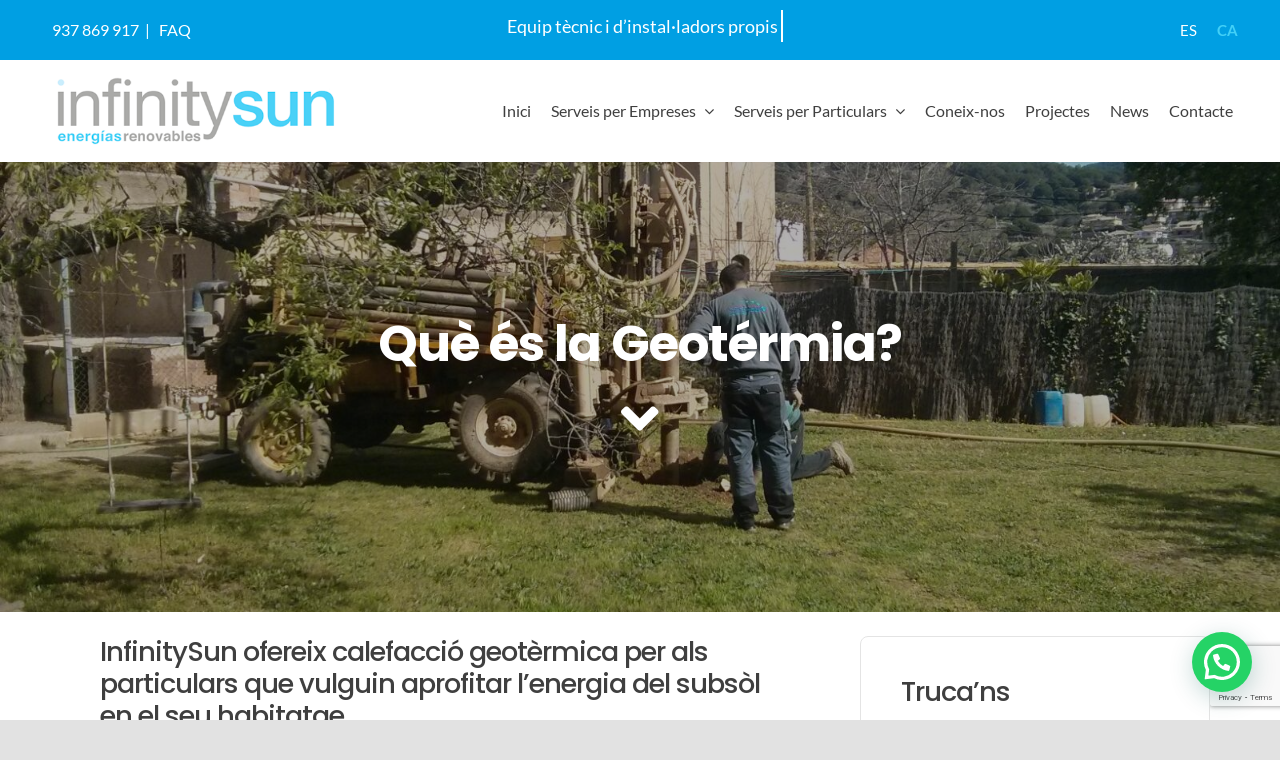

--- FILE ---
content_type: text/html; charset=utf-8
request_url: https://www.google.com/recaptcha/api2/anchor?ar=1&k=6LdYZuQZAAAAAL8CQdbPLEna1yToYfgoK766FMFe&co=aHR0cHM6Ly9pbmZpbml0eXN1bi5lczo0NDM.&hl=en&v=PoyoqOPhxBO7pBk68S4YbpHZ&size=invisible&anchor-ms=20000&execute-ms=30000&cb=6msbk39mbetj
body_size: 48650
content:
<!DOCTYPE HTML><html dir="ltr" lang="en"><head><meta http-equiv="Content-Type" content="text/html; charset=UTF-8">
<meta http-equiv="X-UA-Compatible" content="IE=edge">
<title>reCAPTCHA</title>
<style type="text/css">
/* cyrillic-ext */
@font-face {
  font-family: 'Roboto';
  font-style: normal;
  font-weight: 400;
  font-stretch: 100%;
  src: url(//fonts.gstatic.com/s/roboto/v48/KFO7CnqEu92Fr1ME7kSn66aGLdTylUAMa3GUBHMdazTgWw.woff2) format('woff2');
  unicode-range: U+0460-052F, U+1C80-1C8A, U+20B4, U+2DE0-2DFF, U+A640-A69F, U+FE2E-FE2F;
}
/* cyrillic */
@font-face {
  font-family: 'Roboto';
  font-style: normal;
  font-weight: 400;
  font-stretch: 100%;
  src: url(//fonts.gstatic.com/s/roboto/v48/KFO7CnqEu92Fr1ME7kSn66aGLdTylUAMa3iUBHMdazTgWw.woff2) format('woff2');
  unicode-range: U+0301, U+0400-045F, U+0490-0491, U+04B0-04B1, U+2116;
}
/* greek-ext */
@font-face {
  font-family: 'Roboto';
  font-style: normal;
  font-weight: 400;
  font-stretch: 100%;
  src: url(//fonts.gstatic.com/s/roboto/v48/KFO7CnqEu92Fr1ME7kSn66aGLdTylUAMa3CUBHMdazTgWw.woff2) format('woff2');
  unicode-range: U+1F00-1FFF;
}
/* greek */
@font-face {
  font-family: 'Roboto';
  font-style: normal;
  font-weight: 400;
  font-stretch: 100%;
  src: url(//fonts.gstatic.com/s/roboto/v48/KFO7CnqEu92Fr1ME7kSn66aGLdTylUAMa3-UBHMdazTgWw.woff2) format('woff2');
  unicode-range: U+0370-0377, U+037A-037F, U+0384-038A, U+038C, U+038E-03A1, U+03A3-03FF;
}
/* math */
@font-face {
  font-family: 'Roboto';
  font-style: normal;
  font-weight: 400;
  font-stretch: 100%;
  src: url(//fonts.gstatic.com/s/roboto/v48/KFO7CnqEu92Fr1ME7kSn66aGLdTylUAMawCUBHMdazTgWw.woff2) format('woff2');
  unicode-range: U+0302-0303, U+0305, U+0307-0308, U+0310, U+0312, U+0315, U+031A, U+0326-0327, U+032C, U+032F-0330, U+0332-0333, U+0338, U+033A, U+0346, U+034D, U+0391-03A1, U+03A3-03A9, U+03B1-03C9, U+03D1, U+03D5-03D6, U+03F0-03F1, U+03F4-03F5, U+2016-2017, U+2034-2038, U+203C, U+2040, U+2043, U+2047, U+2050, U+2057, U+205F, U+2070-2071, U+2074-208E, U+2090-209C, U+20D0-20DC, U+20E1, U+20E5-20EF, U+2100-2112, U+2114-2115, U+2117-2121, U+2123-214F, U+2190, U+2192, U+2194-21AE, U+21B0-21E5, U+21F1-21F2, U+21F4-2211, U+2213-2214, U+2216-22FF, U+2308-230B, U+2310, U+2319, U+231C-2321, U+2336-237A, U+237C, U+2395, U+239B-23B7, U+23D0, U+23DC-23E1, U+2474-2475, U+25AF, U+25B3, U+25B7, U+25BD, U+25C1, U+25CA, U+25CC, U+25FB, U+266D-266F, U+27C0-27FF, U+2900-2AFF, U+2B0E-2B11, U+2B30-2B4C, U+2BFE, U+3030, U+FF5B, U+FF5D, U+1D400-1D7FF, U+1EE00-1EEFF;
}
/* symbols */
@font-face {
  font-family: 'Roboto';
  font-style: normal;
  font-weight: 400;
  font-stretch: 100%;
  src: url(//fonts.gstatic.com/s/roboto/v48/KFO7CnqEu92Fr1ME7kSn66aGLdTylUAMaxKUBHMdazTgWw.woff2) format('woff2');
  unicode-range: U+0001-000C, U+000E-001F, U+007F-009F, U+20DD-20E0, U+20E2-20E4, U+2150-218F, U+2190, U+2192, U+2194-2199, U+21AF, U+21E6-21F0, U+21F3, U+2218-2219, U+2299, U+22C4-22C6, U+2300-243F, U+2440-244A, U+2460-24FF, U+25A0-27BF, U+2800-28FF, U+2921-2922, U+2981, U+29BF, U+29EB, U+2B00-2BFF, U+4DC0-4DFF, U+FFF9-FFFB, U+10140-1018E, U+10190-1019C, U+101A0, U+101D0-101FD, U+102E0-102FB, U+10E60-10E7E, U+1D2C0-1D2D3, U+1D2E0-1D37F, U+1F000-1F0FF, U+1F100-1F1AD, U+1F1E6-1F1FF, U+1F30D-1F30F, U+1F315, U+1F31C, U+1F31E, U+1F320-1F32C, U+1F336, U+1F378, U+1F37D, U+1F382, U+1F393-1F39F, U+1F3A7-1F3A8, U+1F3AC-1F3AF, U+1F3C2, U+1F3C4-1F3C6, U+1F3CA-1F3CE, U+1F3D4-1F3E0, U+1F3ED, U+1F3F1-1F3F3, U+1F3F5-1F3F7, U+1F408, U+1F415, U+1F41F, U+1F426, U+1F43F, U+1F441-1F442, U+1F444, U+1F446-1F449, U+1F44C-1F44E, U+1F453, U+1F46A, U+1F47D, U+1F4A3, U+1F4B0, U+1F4B3, U+1F4B9, U+1F4BB, U+1F4BF, U+1F4C8-1F4CB, U+1F4D6, U+1F4DA, U+1F4DF, U+1F4E3-1F4E6, U+1F4EA-1F4ED, U+1F4F7, U+1F4F9-1F4FB, U+1F4FD-1F4FE, U+1F503, U+1F507-1F50B, U+1F50D, U+1F512-1F513, U+1F53E-1F54A, U+1F54F-1F5FA, U+1F610, U+1F650-1F67F, U+1F687, U+1F68D, U+1F691, U+1F694, U+1F698, U+1F6AD, U+1F6B2, U+1F6B9-1F6BA, U+1F6BC, U+1F6C6-1F6CF, U+1F6D3-1F6D7, U+1F6E0-1F6EA, U+1F6F0-1F6F3, U+1F6F7-1F6FC, U+1F700-1F7FF, U+1F800-1F80B, U+1F810-1F847, U+1F850-1F859, U+1F860-1F887, U+1F890-1F8AD, U+1F8B0-1F8BB, U+1F8C0-1F8C1, U+1F900-1F90B, U+1F93B, U+1F946, U+1F984, U+1F996, U+1F9E9, U+1FA00-1FA6F, U+1FA70-1FA7C, U+1FA80-1FA89, U+1FA8F-1FAC6, U+1FACE-1FADC, U+1FADF-1FAE9, U+1FAF0-1FAF8, U+1FB00-1FBFF;
}
/* vietnamese */
@font-face {
  font-family: 'Roboto';
  font-style: normal;
  font-weight: 400;
  font-stretch: 100%;
  src: url(//fonts.gstatic.com/s/roboto/v48/KFO7CnqEu92Fr1ME7kSn66aGLdTylUAMa3OUBHMdazTgWw.woff2) format('woff2');
  unicode-range: U+0102-0103, U+0110-0111, U+0128-0129, U+0168-0169, U+01A0-01A1, U+01AF-01B0, U+0300-0301, U+0303-0304, U+0308-0309, U+0323, U+0329, U+1EA0-1EF9, U+20AB;
}
/* latin-ext */
@font-face {
  font-family: 'Roboto';
  font-style: normal;
  font-weight: 400;
  font-stretch: 100%;
  src: url(//fonts.gstatic.com/s/roboto/v48/KFO7CnqEu92Fr1ME7kSn66aGLdTylUAMa3KUBHMdazTgWw.woff2) format('woff2');
  unicode-range: U+0100-02BA, U+02BD-02C5, U+02C7-02CC, U+02CE-02D7, U+02DD-02FF, U+0304, U+0308, U+0329, U+1D00-1DBF, U+1E00-1E9F, U+1EF2-1EFF, U+2020, U+20A0-20AB, U+20AD-20C0, U+2113, U+2C60-2C7F, U+A720-A7FF;
}
/* latin */
@font-face {
  font-family: 'Roboto';
  font-style: normal;
  font-weight: 400;
  font-stretch: 100%;
  src: url(//fonts.gstatic.com/s/roboto/v48/KFO7CnqEu92Fr1ME7kSn66aGLdTylUAMa3yUBHMdazQ.woff2) format('woff2');
  unicode-range: U+0000-00FF, U+0131, U+0152-0153, U+02BB-02BC, U+02C6, U+02DA, U+02DC, U+0304, U+0308, U+0329, U+2000-206F, U+20AC, U+2122, U+2191, U+2193, U+2212, U+2215, U+FEFF, U+FFFD;
}
/* cyrillic-ext */
@font-face {
  font-family: 'Roboto';
  font-style: normal;
  font-weight: 500;
  font-stretch: 100%;
  src: url(//fonts.gstatic.com/s/roboto/v48/KFO7CnqEu92Fr1ME7kSn66aGLdTylUAMa3GUBHMdazTgWw.woff2) format('woff2');
  unicode-range: U+0460-052F, U+1C80-1C8A, U+20B4, U+2DE0-2DFF, U+A640-A69F, U+FE2E-FE2F;
}
/* cyrillic */
@font-face {
  font-family: 'Roboto';
  font-style: normal;
  font-weight: 500;
  font-stretch: 100%;
  src: url(//fonts.gstatic.com/s/roboto/v48/KFO7CnqEu92Fr1ME7kSn66aGLdTylUAMa3iUBHMdazTgWw.woff2) format('woff2');
  unicode-range: U+0301, U+0400-045F, U+0490-0491, U+04B0-04B1, U+2116;
}
/* greek-ext */
@font-face {
  font-family: 'Roboto';
  font-style: normal;
  font-weight: 500;
  font-stretch: 100%;
  src: url(//fonts.gstatic.com/s/roboto/v48/KFO7CnqEu92Fr1ME7kSn66aGLdTylUAMa3CUBHMdazTgWw.woff2) format('woff2');
  unicode-range: U+1F00-1FFF;
}
/* greek */
@font-face {
  font-family: 'Roboto';
  font-style: normal;
  font-weight: 500;
  font-stretch: 100%;
  src: url(//fonts.gstatic.com/s/roboto/v48/KFO7CnqEu92Fr1ME7kSn66aGLdTylUAMa3-UBHMdazTgWw.woff2) format('woff2');
  unicode-range: U+0370-0377, U+037A-037F, U+0384-038A, U+038C, U+038E-03A1, U+03A3-03FF;
}
/* math */
@font-face {
  font-family: 'Roboto';
  font-style: normal;
  font-weight: 500;
  font-stretch: 100%;
  src: url(//fonts.gstatic.com/s/roboto/v48/KFO7CnqEu92Fr1ME7kSn66aGLdTylUAMawCUBHMdazTgWw.woff2) format('woff2');
  unicode-range: U+0302-0303, U+0305, U+0307-0308, U+0310, U+0312, U+0315, U+031A, U+0326-0327, U+032C, U+032F-0330, U+0332-0333, U+0338, U+033A, U+0346, U+034D, U+0391-03A1, U+03A3-03A9, U+03B1-03C9, U+03D1, U+03D5-03D6, U+03F0-03F1, U+03F4-03F5, U+2016-2017, U+2034-2038, U+203C, U+2040, U+2043, U+2047, U+2050, U+2057, U+205F, U+2070-2071, U+2074-208E, U+2090-209C, U+20D0-20DC, U+20E1, U+20E5-20EF, U+2100-2112, U+2114-2115, U+2117-2121, U+2123-214F, U+2190, U+2192, U+2194-21AE, U+21B0-21E5, U+21F1-21F2, U+21F4-2211, U+2213-2214, U+2216-22FF, U+2308-230B, U+2310, U+2319, U+231C-2321, U+2336-237A, U+237C, U+2395, U+239B-23B7, U+23D0, U+23DC-23E1, U+2474-2475, U+25AF, U+25B3, U+25B7, U+25BD, U+25C1, U+25CA, U+25CC, U+25FB, U+266D-266F, U+27C0-27FF, U+2900-2AFF, U+2B0E-2B11, U+2B30-2B4C, U+2BFE, U+3030, U+FF5B, U+FF5D, U+1D400-1D7FF, U+1EE00-1EEFF;
}
/* symbols */
@font-face {
  font-family: 'Roboto';
  font-style: normal;
  font-weight: 500;
  font-stretch: 100%;
  src: url(//fonts.gstatic.com/s/roboto/v48/KFO7CnqEu92Fr1ME7kSn66aGLdTylUAMaxKUBHMdazTgWw.woff2) format('woff2');
  unicode-range: U+0001-000C, U+000E-001F, U+007F-009F, U+20DD-20E0, U+20E2-20E4, U+2150-218F, U+2190, U+2192, U+2194-2199, U+21AF, U+21E6-21F0, U+21F3, U+2218-2219, U+2299, U+22C4-22C6, U+2300-243F, U+2440-244A, U+2460-24FF, U+25A0-27BF, U+2800-28FF, U+2921-2922, U+2981, U+29BF, U+29EB, U+2B00-2BFF, U+4DC0-4DFF, U+FFF9-FFFB, U+10140-1018E, U+10190-1019C, U+101A0, U+101D0-101FD, U+102E0-102FB, U+10E60-10E7E, U+1D2C0-1D2D3, U+1D2E0-1D37F, U+1F000-1F0FF, U+1F100-1F1AD, U+1F1E6-1F1FF, U+1F30D-1F30F, U+1F315, U+1F31C, U+1F31E, U+1F320-1F32C, U+1F336, U+1F378, U+1F37D, U+1F382, U+1F393-1F39F, U+1F3A7-1F3A8, U+1F3AC-1F3AF, U+1F3C2, U+1F3C4-1F3C6, U+1F3CA-1F3CE, U+1F3D4-1F3E0, U+1F3ED, U+1F3F1-1F3F3, U+1F3F5-1F3F7, U+1F408, U+1F415, U+1F41F, U+1F426, U+1F43F, U+1F441-1F442, U+1F444, U+1F446-1F449, U+1F44C-1F44E, U+1F453, U+1F46A, U+1F47D, U+1F4A3, U+1F4B0, U+1F4B3, U+1F4B9, U+1F4BB, U+1F4BF, U+1F4C8-1F4CB, U+1F4D6, U+1F4DA, U+1F4DF, U+1F4E3-1F4E6, U+1F4EA-1F4ED, U+1F4F7, U+1F4F9-1F4FB, U+1F4FD-1F4FE, U+1F503, U+1F507-1F50B, U+1F50D, U+1F512-1F513, U+1F53E-1F54A, U+1F54F-1F5FA, U+1F610, U+1F650-1F67F, U+1F687, U+1F68D, U+1F691, U+1F694, U+1F698, U+1F6AD, U+1F6B2, U+1F6B9-1F6BA, U+1F6BC, U+1F6C6-1F6CF, U+1F6D3-1F6D7, U+1F6E0-1F6EA, U+1F6F0-1F6F3, U+1F6F7-1F6FC, U+1F700-1F7FF, U+1F800-1F80B, U+1F810-1F847, U+1F850-1F859, U+1F860-1F887, U+1F890-1F8AD, U+1F8B0-1F8BB, U+1F8C0-1F8C1, U+1F900-1F90B, U+1F93B, U+1F946, U+1F984, U+1F996, U+1F9E9, U+1FA00-1FA6F, U+1FA70-1FA7C, U+1FA80-1FA89, U+1FA8F-1FAC6, U+1FACE-1FADC, U+1FADF-1FAE9, U+1FAF0-1FAF8, U+1FB00-1FBFF;
}
/* vietnamese */
@font-face {
  font-family: 'Roboto';
  font-style: normal;
  font-weight: 500;
  font-stretch: 100%;
  src: url(//fonts.gstatic.com/s/roboto/v48/KFO7CnqEu92Fr1ME7kSn66aGLdTylUAMa3OUBHMdazTgWw.woff2) format('woff2');
  unicode-range: U+0102-0103, U+0110-0111, U+0128-0129, U+0168-0169, U+01A0-01A1, U+01AF-01B0, U+0300-0301, U+0303-0304, U+0308-0309, U+0323, U+0329, U+1EA0-1EF9, U+20AB;
}
/* latin-ext */
@font-face {
  font-family: 'Roboto';
  font-style: normal;
  font-weight: 500;
  font-stretch: 100%;
  src: url(//fonts.gstatic.com/s/roboto/v48/KFO7CnqEu92Fr1ME7kSn66aGLdTylUAMa3KUBHMdazTgWw.woff2) format('woff2');
  unicode-range: U+0100-02BA, U+02BD-02C5, U+02C7-02CC, U+02CE-02D7, U+02DD-02FF, U+0304, U+0308, U+0329, U+1D00-1DBF, U+1E00-1E9F, U+1EF2-1EFF, U+2020, U+20A0-20AB, U+20AD-20C0, U+2113, U+2C60-2C7F, U+A720-A7FF;
}
/* latin */
@font-face {
  font-family: 'Roboto';
  font-style: normal;
  font-weight: 500;
  font-stretch: 100%;
  src: url(//fonts.gstatic.com/s/roboto/v48/KFO7CnqEu92Fr1ME7kSn66aGLdTylUAMa3yUBHMdazQ.woff2) format('woff2');
  unicode-range: U+0000-00FF, U+0131, U+0152-0153, U+02BB-02BC, U+02C6, U+02DA, U+02DC, U+0304, U+0308, U+0329, U+2000-206F, U+20AC, U+2122, U+2191, U+2193, U+2212, U+2215, U+FEFF, U+FFFD;
}
/* cyrillic-ext */
@font-face {
  font-family: 'Roboto';
  font-style: normal;
  font-weight: 900;
  font-stretch: 100%;
  src: url(//fonts.gstatic.com/s/roboto/v48/KFO7CnqEu92Fr1ME7kSn66aGLdTylUAMa3GUBHMdazTgWw.woff2) format('woff2');
  unicode-range: U+0460-052F, U+1C80-1C8A, U+20B4, U+2DE0-2DFF, U+A640-A69F, U+FE2E-FE2F;
}
/* cyrillic */
@font-face {
  font-family: 'Roboto';
  font-style: normal;
  font-weight: 900;
  font-stretch: 100%;
  src: url(//fonts.gstatic.com/s/roboto/v48/KFO7CnqEu92Fr1ME7kSn66aGLdTylUAMa3iUBHMdazTgWw.woff2) format('woff2');
  unicode-range: U+0301, U+0400-045F, U+0490-0491, U+04B0-04B1, U+2116;
}
/* greek-ext */
@font-face {
  font-family: 'Roboto';
  font-style: normal;
  font-weight: 900;
  font-stretch: 100%;
  src: url(//fonts.gstatic.com/s/roboto/v48/KFO7CnqEu92Fr1ME7kSn66aGLdTylUAMa3CUBHMdazTgWw.woff2) format('woff2');
  unicode-range: U+1F00-1FFF;
}
/* greek */
@font-face {
  font-family: 'Roboto';
  font-style: normal;
  font-weight: 900;
  font-stretch: 100%;
  src: url(//fonts.gstatic.com/s/roboto/v48/KFO7CnqEu92Fr1ME7kSn66aGLdTylUAMa3-UBHMdazTgWw.woff2) format('woff2');
  unicode-range: U+0370-0377, U+037A-037F, U+0384-038A, U+038C, U+038E-03A1, U+03A3-03FF;
}
/* math */
@font-face {
  font-family: 'Roboto';
  font-style: normal;
  font-weight: 900;
  font-stretch: 100%;
  src: url(//fonts.gstatic.com/s/roboto/v48/KFO7CnqEu92Fr1ME7kSn66aGLdTylUAMawCUBHMdazTgWw.woff2) format('woff2');
  unicode-range: U+0302-0303, U+0305, U+0307-0308, U+0310, U+0312, U+0315, U+031A, U+0326-0327, U+032C, U+032F-0330, U+0332-0333, U+0338, U+033A, U+0346, U+034D, U+0391-03A1, U+03A3-03A9, U+03B1-03C9, U+03D1, U+03D5-03D6, U+03F0-03F1, U+03F4-03F5, U+2016-2017, U+2034-2038, U+203C, U+2040, U+2043, U+2047, U+2050, U+2057, U+205F, U+2070-2071, U+2074-208E, U+2090-209C, U+20D0-20DC, U+20E1, U+20E5-20EF, U+2100-2112, U+2114-2115, U+2117-2121, U+2123-214F, U+2190, U+2192, U+2194-21AE, U+21B0-21E5, U+21F1-21F2, U+21F4-2211, U+2213-2214, U+2216-22FF, U+2308-230B, U+2310, U+2319, U+231C-2321, U+2336-237A, U+237C, U+2395, U+239B-23B7, U+23D0, U+23DC-23E1, U+2474-2475, U+25AF, U+25B3, U+25B7, U+25BD, U+25C1, U+25CA, U+25CC, U+25FB, U+266D-266F, U+27C0-27FF, U+2900-2AFF, U+2B0E-2B11, U+2B30-2B4C, U+2BFE, U+3030, U+FF5B, U+FF5D, U+1D400-1D7FF, U+1EE00-1EEFF;
}
/* symbols */
@font-face {
  font-family: 'Roboto';
  font-style: normal;
  font-weight: 900;
  font-stretch: 100%;
  src: url(//fonts.gstatic.com/s/roboto/v48/KFO7CnqEu92Fr1ME7kSn66aGLdTylUAMaxKUBHMdazTgWw.woff2) format('woff2');
  unicode-range: U+0001-000C, U+000E-001F, U+007F-009F, U+20DD-20E0, U+20E2-20E4, U+2150-218F, U+2190, U+2192, U+2194-2199, U+21AF, U+21E6-21F0, U+21F3, U+2218-2219, U+2299, U+22C4-22C6, U+2300-243F, U+2440-244A, U+2460-24FF, U+25A0-27BF, U+2800-28FF, U+2921-2922, U+2981, U+29BF, U+29EB, U+2B00-2BFF, U+4DC0-4DFF, U+FFF9-FFFB, U+10140-1018E, U+10190-1019C, U+101A0, U+101D0-101FD, U+102E0-102FB, U+10E60-10E7E, U+1D2C0-1D2D3, U+1D2E0-1D37F, U+1F000-1F0FF, U+1F100-1F1AD, U+1F1E6-1F1FF, U+1F30D-1F30F, U+1F315, U+1F31C, U+1F31E, U+1F320-1F32C, U+1F336, U+1F378, U+1F37D, U+1F382, U+1F393-1F39F, U+1F3A7-1F3A8, U+1F3AC-1F3AF, U+1F3C2, U+1F3C4-1F3C6, U+1F3CA-1F3CE, U+1F3D4-1F3E0, U+1F3ED, U+1F3F1-1F3F3, U+1F3F5-1F3F7, U+1F408, U+1F415, U+1F41F, U+1F426, U+1F43F, U+1F441-1F442, U+1F444, U+1F446-1F449, U+1F44C-1F44E, U+1F453, U+1F46A, U+1F47D, U+1F4A3, U+1F4B0, U+1F4B3, U+1F4B9, U+1F4BB, U+1F4BF, U+1F4C8-1F4CB, U+1F4D6, U+1F4DA, U+1F4DF, U+1F4E3-1F4E6, U+1F4EA-1F4ED, U+1F4F7, U+1F4F9-1F4FB, U+1F4FD-1F4FE, U+1F503, U+1F507-1F50B, U+1F50D, U+1F512-1F513, U+1F53E-1F54A, U+1F54F-1F5FA, U+1F610, U+1F650-1F67F, U+1F687, U+1F68D, U+1F691, U+1F694, U+1F698, U+1F6AD, U+1F6B2, U+1F6B9-1F6BA, U+1F6BC, U+1F6C6-1F6CF, U+1F6D3-1F6D7, U+1F6E0-1F6EA, U+1F6F0-1F6F3, U+1F6F7-1F6FC, U+1F700-1F7FF, U+1F800-1F80B, U+1F810-1F847, U+1F850-1F859, U+1F860-1F887, U+1F890-1F8AD, U+1F8B0-1F8BB, U+1F8C0-1F8C1, U+1F900-1F90B, U+1F93B, U+1F946, U+1F984, U+1F996, U+1F9E9, U+1FA00-1FA6F, U+1FA70-1FA7C, U+1FA80-1FA89, U+1FA8F-1FAC6, U+1FACE-1FADC, U+1FADF-1FAE9, U+1FAF0-1FAF8, U+1FB00-1FBFF;
}
/* vietnamese */
@font-face {
  font-family: 'Roboto';
  font-style: normal;
  font-weight: 900;
  font-stretch: 100%;
  src: url(//fonts.gstatic.com/s/roboto/v48/KFO7CnqEu92Fr1ME7kSn66aGLdTylUAMa3OUBHMdazTgWw.woff2) format('woff2');
  unicode-range: U+0102-0103, U+0110-0111, U+0128-0129, U+0168-0169, U+01A0-01A1, U+01AF-01B0, U+0300-0301, U+0303-0304, U+0308-0309, U+0323, U+0329, U+1EA0-1EF9, U+20AB;
}
/* latin-ext */
@font-face {
  font-family: 'Roboto';
  font-style: normal;
  font-weight: 900;
  font-stretch: 100%;
  src: url(//fonts.gstatic.com/s/roboto/v48/KFO7CnqEu92Fr1ME7kSn66aGLdTylUAMa3KUBHMdazTgWw.woff2) format('woff2');
  unicode-range: U+0100-02BA, U+02BD-02C5, U+02C7-02CC, U+02CE-02D7, U+02DD-02FF, U+0304, U+0308, U+0329, U+1D00-1DBF, U+1E00-1E9F, U+1EF2-1EFF, U+2020, U+20A0-20AB, U+20AD-20C0, U+2113, U+2C60-2C7F, U+A720-A7FF;
}
/* latin */
@font-face {
  font-family: 'Roboto';
  font-style: normal;
  font-weight: 900;
  font-stretch: 100%;
  src: url(//fonts.gstatic.com/s/roboto/v48/KFO7CnqEu92Fr1ME7kSn66aGLdTylUAMa3yUBHMdazQ.woff2) format('woff2');
  unicode-range: U+0000-00FF, U+0131, U+0152-0153, U+02BB-02BC, U+02C6, U+02DA, U+02DC, U+0304, U+0308, U+0329, U+2000-206F, U+20AC, U+2122, U+2191, U+2193, U+2212, U+2215, U+FEFF, U+FFFD;
}

</style>
<link rel="stylesheet" type="text/css" href="https://www.gstatic.com/recaptcha/releases/PoyoqOPhxBO7pBk68S4YbpHZ/styles__ltr.css">
<script nonce="8Fjuo72cu8z7Iz--SDQk_g" type="text/javascript">window['__recaptcha_api'] = 'https://www.google.com/recaptcha/api2/';</script>
<script type="text/javascript" src="https://www.gstatic.com/recaptcha/releases/PoyoqOPhxBO7pBk68S4YbpHZ/recaptcha__en.js" nonce="8Fjuo72cu8z7Iz--SDQk_g">
      
    </script></head>
<body><div id="rc-anchor-alert" class="rc-anchor-alert"></div>
<input type="hidden" id="recaptcha-token" value="[base64]">
<script type="text/javascript" nonce="8Fjuo72cu8z7Iz--SDQk_g">
      recaptcha.anchor.Main.init("[\x22ainput\x22,[\x22bgdata\x22,\x22\x22,\[base64]/[base64]/[base64]/[base64]/[base64]/[base64]/KGcoTywyNTMsTy5PKSxVRyhPLEMpKTpnKE8sMjUzLEMpLE8pKSxsKSksTykpfSxieT1mdW5jdGlvbihDLE8sdSxsKXtmb3IobD0odT1SKEMpLDApO08+MDtPLS0pbD1sPDw4fFooQyk7ZyhDLHUsbCl9LFVHPWZ1bmN0aW9uKEMsTyl7Qy5pLmxlbmd0aD4xMDQ/[base64]/[base64]/[base64]/[base64]/[base64]/[base64]/[base64]\\u003d\x22,\[base64]\x22,\x22w4QCw5wNwoBzwpYoe1ZSAEV1TsKvw5LDqsKtc1nChH7ChcOaw6VswrHCgsKtNRHCnERPc8OiGcOYCD7DsjojHcO9MhrCgmPDp1w4wpJ6cFrDlTNow5I3WinDiWrDtcKebgTDoFzDgH7DmcONAFIQHlo7wrREwoEPwq9zTzdDw6nCj8K3w6PDlhs/[base64]/CoWvDsMOoH8OVw4dgw4nCt8KSw5rDr0TDiXvDl8Ocw4rCq3LCpWTCj8Kqw5www6pnwrNCdTk3w6nDr8Knw446wrvDrcKSUsOPwr1SDsORw6oXMUPCq2Nyw5NEw48tw5gowovCqsO/Cl3CpWjDpg3CpRvDv8KbwoLCrcO4WsOYcMOqeF5Fw4Zyw5bCsWPDgsOJAsOQw7lew77DvBxhOjrDlDvClQ9ywqDDvx8kDz7DgcKAXjVhw5xZbMK9BHvCjjpqJ8OMw5FPw4bDm8K3dh/DtMKRwox5NMOpTF7DsjYCwpBlw4pBBVcswqrDkMOEw4IgDG9bDjHChMKqNcK7ecOtw7ZlEDcfwoIuw6bCjksJw7rDs8K2CsO8EcKGFMKHXFDCoEByU0nDmMK0wr1bJsO/w6DDk8K/cH3CnSbDl8OKKMKzwpAFwqDCvMODwo/DosKRZcORw5rChXEXXcOBwp/Ck8OtGE/DnGsNA8OKBEZ0w4DDssOkQ1LDnE45X8OewqNtbFx9ZAjDtcKqw7FVT8OjMXPCjhrDpcKdw6V5wpIgwpbDi0rDpWkNwqfCusK7wqRXAsKuU8O1ERfCgsKFMGs9wqdGHH4jQm7Cv8KlwqUBUExUKcKQwrXCgGvDrsKew61Mw4dYwqTDs8KcHkkMY8OzKDPCmi/DksObw7hGOk/CosKDR1LDjMKxw64sw6ttwotjPm3DvsO1NMKNV8KBRW5XwrzDlEh3Ej/CgVxCAsK+AyxkwpHCosKAD3fDg8K6A8Kbw4nCh8OsKcOzwpk+wpXDu8KOB8OSw5rCrsK4XMKxEV7CjjHCvD4gW8Kdw6/[base64]/CvsOuw5jCrgsBw6U1w4how48xVlIQQ8OVw7Umw6bDv8OWwofDncKYfxjCpsKdXTw1csKcccO1fsKcw5lgScOQwo88JyTDlMKDwofCiGl8wqTDnjHDqBLDpxY7DlRBwpTCqlnDn8KMdsOkwpc/CMO4DsOtwrXCkGdIZERoDMKXw6IGwpN+wq93w4HCngLCjcOaw5gawoHCtW4qw7sibsOWO0/CicKyw5zDlhzCiMKPwpDCkR9XwqtLwrIVwpFbw6AdHsKHDR3Dpl7CncOVFknCgcKFwpHCiMOOOSR+w5/DmzhiSTPDpyHDv1ICwoFfwpvDocOGMQF2wrYzTMKjNizDhVhvbMK1woTDrTLClcKRw4ogdwzDtVdVBCjCqWIFwp3DhFdKwo/Dl8KgQmvDh8OLw7vDrydECWEhw4R6NUPCuUw6w47DucKAwo3DqDrCrsOES0zCkF7CvXVTDQoYw4gNZcOjKMOBw6vCnyvCgmvDtVpWUlIewrk8LcKwwqdPw5V3X09tPsOMZ3bCs8OUe38Lwo/[base64]/CsgE/w4/DuQHDhmIuwp3Cs8OFw6nDmB/DnsKbImEWDsK3w4zDjEdPwoPDscOUwpHDkMKpCS3CrnpHDQd8dhLDrF/Cu0/DvHIWwqU1w6bDisOeamwPw7LDr8OUw5EpWXrDo8K3fMO9Y8OLM8KBwpdDMEsTw4Bqw4bDonnDkMKsWsKow4rDlsK8w5/Dtw5VV2haw6FjDsK/w48EIArDmxXCg8O6w7HDh8KVw6HChsKBD3PDh8Kswp3CuXjCh8OuLVrCm8OWwofDoFzCsRAnwqoxw6PDh8OzaGNtIF3CkMO0wobCtcKZe8OBesObB8KnfcKoNsOPexfCkDV0B8KrwpjDssKCwojCi0I0F8KrwrbDusOXbUsswqTDk8KfFXrChVosfg/[base64]/DiMOzwr3DksKJSDsFw7TCpsOndsOLw6zChEzCo1PDicKIw7/DtsK7DkjDlmLCo2vDjMKJJsO/URleZwI/[base64]/Cu8K4MMK4a8O9w7bDm8OeElvDrcONOnwfw4HCusOOM8KjfizCk8KNAXDCg8Kxwog+w65WwpXCnMKWXn8qD8K5IwLDp2FyXsKGKjPDsMKAwoxDOCrCnB/[base64]/CsMO6w4xZUXfCisKUb8Omw5cEw7jCq8O7ScKBE1Q6wr85DAwNw5TDhRTDiTDCncOuwrUWKSTDsMK4H8K7wpgrPCHDoMKsB8OQwoDCmsOvAcKcRx1RVMO6Om8Xwp/CvcOQC8OLw5lDLsKoGBAVWgULwrh+VcOnw57CujXDmz/[base64]/SMO8QsKfw7gZWsObGAIQO8K3LQvDtMOnw6gDPsOlOXrDksKMwobDq8KwwrthWU14CQ4cwo/[base64]/CmcKWdhpHwqIVwplww4N7QDAXwo0WwqzCkyXDjMKBI0s6M8OhIzQKwqo8LW8YU3sHTVgDBMKpFMOTLsO/WSLCkifCs1d/wqpTZx0RwpnDjsKnw6vDssKIfGbDlBhvwrBiw5trUsKATnLDvEs1ScO2GsKbw5HDv8KHClpPPcObAENkwozCu1g/GX1ZeEVPY0sSZMK/cMOXwqcJNMOVUsOAFMKeB8O4C8OhF8KvLsO9wrALwoZHZMOfw6x4YwswG3B6EMOfTTlMK3NHwoXDm8OPw4Nlw5JAw5QywpVbFw5hXVDDpsK7w6gabGXDusO9dsK8w4bDucOpXMKQHwbDtGnClSsjwqvCo8KEfRPCjsO2XMKwwrgww7DDjCkewrd3Lj4BworCvD/CkMOhNsKFw5bDv8OFw4TCsUbDl8ODXsOOw6NqwrPDrMKTwovDh8KkYMO/RTxoX8OpCijDpjbDnsKrLsOjwo7DmsO9Zzc7wpjDjcOEwqQcw4nCihTDj8Kxw6PDr8OJw4bCh8Kqw5o4ORRaIC/DsHNsw4YOwol9KHBYInTCgMKGw7LDoiLCoMKpBwPCnQDCrMKwNcKRVWPCksOMI8KAwrtDHV9lOcK4wr1rw5vCjztwwqLCj8K/LcK1wrIAw40+JMOMCzTCtMK5IcKVASBpwqDCrcOYAcKDw5g6wq9fdD5/w6bDtSkAKsK6J8KvK1k0w59Pw5LClMOiAsOHw6pqBsOBOcKvaD5fwqHCisKNB8KCEMK8VcOSVMOzYMKuKV0BIcKywosow5/CuMKww7NnIC3CqMO3w6PCgDBTMD0MwpfDmUYWw7vDuULDjcK0wqs1ZQXCp8KWegLDgMO7f0rDiSvCnVxLXcK1w47DtMKBwphXI8KGZMK7wp8Zwq3CmF13RMOjfMOpQC8Lw5vDmClSwocxUcK7bcO+AUTDjUI2MMOBwq/Cqy/CpsOBXsOYRWwvU1YPwrVTJC/[base64]/Dtx5Zwp48w7nDnXQ6Nn/Cm3UcDsK+flNhw4FZDzFswrfDl8KiHnhhwqNNwox6w6QyG8OyVcOdwoTCkcKHwrXDsMOuw5FOwp3CjjBTwo/DnAjClcKlIx3CpULDksOxccO1JQtEw680w6wMAk/CjllWwrwiwrpVImRVaMOjPcOgcsKxKcOuw5p1w57CucO0LV/DkCtSwpNSLMKPw6/Ch3xpckfDhDXDvn9vw7LCsjYiNcOZJiPCu1DCrRx6SzbCtsOXw5MEesKpPcKMwrRVwocGwoUGADlYwonDjMOiwpHCtGlAwr3DgU8VLEN8IsO2wqbCq2bCqTIywr7DoRgIQkM3B8OmNHrCjsKfwpnDrMKGZlfDsT1vEMKYwoAmBW/[base64]/DsOxw5zCucOGMHnCi07CucOowrVtwooewoZrCH/CmF9Uw79PTBjCscOsA8O0Xm/Cu2A3HcOLwpo6TlACAMO9w4vCmiBuw5LDkcKIwonDu8OyGUF6PMKXwoTCnsOPQwfCp8Ouw6/CvAPDvcOxwqPCmsKxwrcaby3DocKrAMOrDWHDvsK7w4TCkwsQw4TDkg0bw53CtgItwpbCtcKkwqxww7wUwq/DkcKmacOhwoHDvxBmw5UXwpR9w57Dr8Kaw5AWw4lcCcOjHyTDlXfDh8ONw4MVw6YQw6Mbw4g/[base64]/ZcOtw4FXw595wpRiXcO0asKsw5FnCzZBw5BswrrCisO/ecOlRhzCqcKVw6hxw6TCl8KrAsOOw4HDi8OCwoQ8w5LCscO6XmXDkXchwovDsMOcXnBiLsOOHXXCrMKbwqpnwrbDicKCwq5LwrzDtmoPw7ZqwoNiwr0Mfy3CkWDCsXjCr2/CmcOHc0fCuFJURcKFTR7CocOnw4oNAhs8T3dRYcOMw7LCvMKhO3bDkWMIEEJBdnDCrX4IWBliHlA6DMKSNH/CqsOhNsKfw6jDm8KYdjgoQz3Dk8Ojc8KFwqjDm2XDlh7Do8OvwqjCjn1nA8Kewr/[base64]/Do3dLwo/Cokhkw4nDnxMGwq1Uw54Fwroew6V3w6ljMMKxwrfDrWnDpcOgecKoQ8KYwq7CoUt4cQ13WMK7w6jCkcOJRsKmwpF6wrYzAC5jwoLCuXAfw5nCkypkw5vCol1Zw71rw7DDriUTwpRDw4TCssKGNFDDjhtvT8OSZcKuwqjCvMOiaTUCGcOZw4rDhD/[base64]/OjDDpMKYwpQ0w4HDpEwLwqBeGVw+XnfCo0LCkHEWw4MzeMObDFIqw4/DocOPwqXCv30rKsKEw4JdUxAxwrbDocKYwpHDqMO4w4zCoMO5w5LDm8KaT21wwpXCpjV1fATDosOOGcOaw5jDl8Kgw65Lw4jCgsKpwr3CmcKwC2TChglAw5LCqVvCr03DgcO0wq4/Y8K0f8OGBFXCmAk2wovCv8OjwqNhw4/CjsKJwpLDnlESJ8OkwqHCicK6w7EwQcOdVnDCicO7IiPDlMOVUMK5XGltVGRYw6YyWCBwTsOlfMKXw5zCqMKHw7IXUMKJbcKiFDB3BsKRw57DnQLDk1XDtEjCvilLGcKOSMOow7Vxw6gMw69FPS3CmcKHey/DqcKkUsKGw7JXw7pNMcKWw7nCksOqwpPCkCHClsKUw4DCmcKLcH3CnHcuUsOvwqfDicKXwrx7CwoTZQDCqwk+wo7Cq2B4w4jCksONw7PCv8OLwqXDnxTDlcOGwrrCuUrCuW/[base64]/Qx9IS8K+wqEyR8KPw6PDnUnDq8KCwqgow4VeCcOQw6gMeXIkd0BFwo4WfRDCgjoDw4bDnsKWVngnUcKzH8K4LQBSwozChVZnbDFFBcKtwpXDlgo2woJ4w7ohMBHDkkrCncOCMsKGwrTDv8OEwoXDucO8NlvCnsK2ShLCocOrwqxOwqTDsMKhwrpYasO3wqVswoEtwp/[base64]/VxhXw6DCj8OteGrDlcOtwpBQw4XCvcKqwpJQYHPCi8KHYhPDu8Krw69MKh5Rw7FgBsOVw6bClMOqLVIQwq4vf8KkwqY3C3tYw7h9NG/DlsKZOAnDlHZ3a8O/wr/DtcO7w4vDn8Kkw7otw7XCksKUwpZEwozDt8OHwofDpsOkehJkw4DCgsOkwpbDnyI8Zx9mwozDq8OsNknDr1fDgsO+Z2nCg8OmP8KDw77Dp8OPwpzDhsKWwoJ2w7siwqoDw7TDuFbCt1/DrWvDqsKZw7bDoRVRwpdrUsKkesKyHMOzwpPCgsK/UsK/wrRta05hAcKTPMOOw74rwqFaYcKdwoMCVA12w55TdsKnwrU9w6HDgBs8UxPDocOfworCvcO6HhHChMOswrcYwr88w69oOcO/XmpdIcKcYMKTBcOGBxPCrE0Zw6zDn1Ytw5dqwrouw7nCuUYMN8OlwobDoEc/w4PCoHTClMKgOGnDl8KnFWp5YXsJDMOLwpvDoHrCq8OOw6rDp1nDqcOoUyfDmSsRwrpHw6s2w57CmMKdw5tXFsOQGg7DhwHCtTPCkxDDmm4Ew4/DjMKDISwVw402Y8Oxwr0LfMO0XVdVSsKhNcOUbsOIwrLCumbCkno4I8OeGzjDucKiwpDDqjZEwrB5OMOAEcO5w7vDjyJ6w6rDiFBAwrPCs8KgwozCvsOcwrvCiA/[base64]/Cu8O5w6HCicOAHsOONsOqK8OYCcKIw4VTQMKrw4TDgnRcUMOHAsKiZ8OOLsOOAhzCv8Kpwp55RRjCp33Dt8Oxw4nDiApJwosMwqLDlDTDnEtAworDssOMw4XDn1hgw4xPCcKjDMOhwp99cMOLN0kjw4XCmUbDtsK9wpU2D8KHO2EQwpUrw74nHCbCug8ew5Bpw4YYwo/[base64]/Dg8Otw7bDpApcPEnDk2ogwpNQaMOewrvDkA7DgMOywrIew74ewrxaw5ovw6jDmcOHw7HDvcOxPcO4wpQTw6PCmn0GacONXcKWw7jDk8O+w5rCmMKDO8K7wqvCjnR/wqU5w4hxcCjCrgHDnhhxcCgGw45HHMO5NcKMw7BLDsKvKsOWZiQYw7DCocOaw6jDj1LDgSDDlXV/[base64]/DvMK4SXhFw5XDjcKFw6wDdsO7w7dHw43Dp8ORwq94w5lawoPCpcORcRrDuh3CucK8TEdMwr9kKXPDusKYBsKPw7JRw4Vow5rDl8Kmw7VEwp/CpcOfw7DCrkNgfhDCgsKawr3DpUluw7tawrjCkXtgwp7Cl2/DjsOhw4ZGw5XDksOOwrMffsOAB8OCwo/DvsKDwqBrUXgJw5dBw5bClA/CogUhGRcxMkPCksKIZMK6wqYjVcOHTMKDUjNLSMObLwYnwpdjw58HXsK2VsO4wqnCpnjCpCEvMsKDwpnClzY5fMKjLMO2TXchw4HDgMObFR3Dj8KHw4kJXTbDnsKQw6RIXcK5QQvDhwErwoxvwr3CksOZQcOSwrfCpMK/w6HCmXxowpDCm8K2GQXDiMO1w4REBcK2OhAcDcK8X8OPw4LDmXYFOcOPSMOUwprChRfCosKKZsORDF/ClMOgDsKTw4o5cgABU8KxEsO1w53DoMKKwp1sK8KrVsOjw4RGwr3DnsKYJBHDhDlkwplPDnJow7nDnS7Ct8OEWFxmwqg9F1jDp8O/wqzCn8Otw7DCmMK4wovCqgM6wofCp0XClMKTwo8/YQHDgcOmwofDocKLwppEw43DhQMsTEDDqw3CunwLQFrDigcvwozCqwwlAcOHO3kPVsKPwp/CjMOqw7/Dhk0bBcKgFsKYLsOKw64OLsKQBsK2wqXDk3TCo8O5wqJjwrTChhcmDkbCqcOQwqJ6ATgqw5pgwq97TMKWwobCqWcRwqADMRHDhMKrw7NPw4bDrMKya8KaaAtsFSNYcMOawpLCisKwcgVjw6cvw7XDr8Oqw7Miw7jDqX9xw6TCnwDCrm7Cn8KZwr4nwp/[base64]/w5EPHsOoe8O4JFrDpnt4P8OvC3HDmsO3AXLCqsKaw4jDv8K1E8O4wqHCkELCvcO2w4fDnzvDi0/CnsKFBcKZw59icixLwoY8LB08w7bChsKPw4TDv8KtwrLDpMK0wop/YcOBw4XCpcOnw5IaTTHDun0pTHMww5o+w6J9wrDDt3TDgmRfMlfDnsO/[base64]/w5dgwpXCnsKdwrdlG8KoTcKBwp4jwq/CrsKIXWHDmsKTw5bDoVMvwoQdTcKawrFyV1fCm8K8IGp/wpDCkXRowpDDknbCi0rDkUfCvnptw77DnsOfwpfCtMO/[base64]/VxF6wrrDksKRE2hXf8OJAMOvcQXCjzQOw4DDsMOfwo0xIQvCkcKyJ8KMFSTCkSXCg8KzZR57NBzCp8KGwq0qwoxRNsKNTMOwwp/[base64]/DvFYyacKzYsO1w6Riwp9BNQ9Iwr14w60Vb8OmVcKJwqVkUMOZw5/CocKvCRRCw6xBw7TDtQtXwo3Dt8KMMRPDgsOIw6YIYMO4EsOgw5DDu8OUH8Ogcw5vw4QoDMOFUcKew7TDoVlBw51URiB5wpPCsMKAEsOKw4UAw7nDgsKuw53CrwkBAsKQcsOXGDPDmB/CrsKXwqjDj8KRwpDDsMK7W3wawqQmfCp0dMO8eifCq8OkVcKvf8KLw5XCglfDqlcfwqN8w6BiwqzDrGdEM8OPwqvDiwlNw5lBA8OwwrDCjMOGw4RvJsKAYwhVwp/[base64]/fMOLSMOEwpIjwpx6wqhTwqZiJ1bDjAbCnTrDhHl/w43Du8KdGsOCw7XDs8KfwqXCtMK7wrzDtsK6w5zDrcOBH0l1cW5RwoTCighLUMKEIsOGCMKbwqc9wo3DjwJFwo0iwo0KwpBEI04Ew5Yqf3Y2PMK9BMOjG3MFw4nDksOaw4jDqR4hesOhTBrCkcKHC8K7dQ7Cq8OywqtPCsOtSsOzw48SdsKNVMKvwr5tw4lJwrTCjsO/w4HCuh/Dj8KFw6tzKsKxNsKid8KzQDrChsOaSlZGWBJaw7xJwozChsKhwqI8wp3CtD4iwqzCjMORwonDj8OFwq3Cl8KzJMKNFMK1Tzs/[base64]/DrMK6b8O6TsOPU8OMPyjDj0UxwodfOcORKhNVchZhwrLCnMKEPnHDmcKkw4fDqMONc3UQdxTCs8OGaMOeUSErCG9wwprDgjR8w6zDgsO0OQgQw6zCkMKrw6ZLw7oEw6/CpGB0wqgpTy5gw4DDkMKrwqjCpUPDtQlxXcKbPsOFwqPDu8Kxw6QtHWBJahpMesOMUcKqH8OWCgvCrMKPOsKwIMKSwrjDgTbChRs9T0c4wpTDmcKYCSrDicKlc0vClsKBEFrDtSzCgkLDpyvDocKiw4EOwrnCtmRYLUPDs8OGIcK4wp9qKUfCrcK/TTIgwoIkPzEaGmI/[base64]/wpfDn3nDlnM4w4jCr3fDp8Oic8Kfw7N5wpnDrMKmwrQOwr/CucKyw4tFw41owo/DpsONw4HCmQ/[base64]/CvsKlwpXCgcKcwrsLwrzCn0TCnhPCrFDDq8KDFxzDjsK/[base64]/[base64]/DvsKrZQDCv8OVeU5Vw4LCtn/Dp8OSfcK0ejvCosKhw6DDtsKmwqLDu3sabkhXQ8KvM3JWwro9Y8OGwoFqd1N+woHChTkJKRJcw57DosOvOsOSw6tww51Ww4MVwrvDg3xJfS5ZDmVrJk/Cj8OjAQ8kJnTDgFHDkhfDqsKLO3tgPkk1S8KxwoPDjnZ3OC8tw4/CvsOoGMOcw5YxRsO7F1kVAHHCrMO5J2vCkmJDFMKgwr3CvMOxTcKcO8KQchPCqMOwwqHDtgfDqmpDQsKOwp/Dk8O0wqNcw6xewobChmnDkm94PcOMwpzCsMKkBTxEXMKjw45SwqzDhHXCoMKaTl4iw6U/wrR5YMKBSgQ/RcOgT8OHw4fCghFEwq1Ywq/DrzsGwpwNw4jDjcKWQcKtw53DqTFiw41HGTs4w6HDu8K9wrzDscKdWAvDlGnClsOcOi4+b3fDkcKif8OTFRU3IQg1Sk7Co8OwRXtUEAl+w7nDoDPDqsKEw5RYw4DCpEchw68LwoBpaWvDrsOgBcKqwo3CncOGXcOwSsOmGkpjMw8/AAp7wpvClE3Cm3oDNlbDusKJbkHDv8OaUjbCi1x/RMOTFVfDrcKnwozDiW4pZcK8Y8OlwqY/wonCtsKfPQVhw6XDocOOwq9wTxvCoMOzw4h3w5LDncOPOMOjDiFSw7bDpsOKw6cjw4XDgn/Do09UV8KAw7c0OkF5LsKBasKNw5XDvsKpwr7CucKvw4Q3wpDCjcKkMsO7IsO9cCTCisOnwo9Cwps3w40uHF7CrizCmypwN8KcFm/CmMK8CMKbXFDCosOEEsOLc3bDhcOgVS7DsznDsMOPDMKcYyjDgMK+RDBNSlEiV8OMLngPw7hxc8Kfw4x9w43CpF4bwpbCisKuw4TCt8KDHcKRKz8wEEkwawLCu8O4K18LBMKBTAfCpsKow6DCsGwQw6HCj8O/[base64]/DsUsew5EiwrzDtsKwS8KvTsKJwrV4wr01BHxoPlDDu8O+woPCsMKyRWVGBMO1JScXwptvHm9MH8OiasOyDSPCgz/CjDBGwrPDokjDj0bCnUFuw5txZC9cLcKmUsOoFxdXKmYFQcO8wpbDkWjDq8ONw7/[base64]/CgyzDonjCpBzDqsO5woJywpXCjnwlOMK7dyDDvzt9ASrCqizDp8OIw6LCvsORwrLDiSXCulM4ccOow5XCicOcMsOew6MxwoTDrcK+w7ROwo84wrcPMsOSwplzWMOhwr8cw6tgVMKDw5lhwp/[base64]/CosKaw61dwq3Dj8OgL8OkwrnDv0DCpDNDMMOKbBDCl0DDjx4NTm/[base64]/Dr8OlwpgDHMOKwpd1w6powqFsw7ZSwqYlw4HCj8OLKlnCjSBPw7c2wqTDp3TDu2lRw45swqF9w6gOwoDDrickNMKXW8O/wrzClsONw7N/wonDhcOywqvDmEgxwqEww6/CsCbCkCDCkXrDs3zDkMOnwrPDg8KOGXBfw6x4w6XDixHClcKiwp3CjwBkMwTDgcOWbVs4KcKKTQUWwqPDhTHClsKGDivCl8OjLsOMw4nCl8OgwpfDr8KVwp3CsWdJwo0gOMKDw6wYwoFIwoDDrB/DtcKDLArChsKSRmjDj8OiN14nCMOaZ8KDwovCvsOFw6bDm0w4KVHDo8KMwpl5wpbCgkjCosO0w4/CqcO2w7c5w7nDpsOJGSLDlx5nDCLCux1kw5N5GkvDu3HCjcKaZG/DhMKow5cBET4EA8KJDcOKw5XDj8KJw7TCnXcoYHfCo8O0D8KAwo5/RXLCkMKawqnDtkEwQTTDvcOJQ8KLw4rCkytbw6xpwqjChcOCeMOaw4DCgW/Ctz4ww7HDmjFgwpfDmcKowrTCjMKrG8OYwp3CglPCvkvCmnckw43DiEfCuMKUA0sIa8OWw6XDtS1IOhnDkcOAE8KBwqHDhBnCoMOrLcO4EmJXe8KHWcO4PDYzW8KON8KTwp7CnsK0woTDohZow6Jew73DrsOqP8KfecKvP8OnSMOOV8K1w4PDvUDCqk/[base64]/CogPCtS1PcyjCl1DClEXCucK3N0zCp8Kiw5fCpmVTw48Cw7TCsh/DhsKXMsO1wovDj8K/woHCnDNNw5zCuStAw5LCh8OkwqrCpx5nw7nDsSzCgcKPLcO5wobCpkc/w6JZZXzDncKiwq0Gwp9KAmliw4LDuWlZwrxUwqXDrgQpMQpBw6YfwpvCum4Sw7t1wrjDqFrDscKODcO6w6PDqsKQOsOQw5AMB8KCwoATwqBFwqXCicOJJnh3wq/DhcKFw5wMw5bCjlbDv8KXNH/DpAliw6HDl8Kaw78fw7hUY8OCZwJcYW5xAsOYP8KnwoNuEDvCn8OOXF/CpsOrwoTDl8K8w6wfZMO+d8O1EsO+MUEUw7l2MhvCksOPw7URwocLQFBIwqLCpDXDgcOFw4hpwq5uf8OdK8KvwrM/w5ZewobCnAHCo8KPHXsZwrHDlinDmnXCgHTCgVTDuALDoMOGwrt5ZsKRUH5TecK4UcKABW1wDD/[base64]/[base64]/[base64]/[base64]/CqgXDlyrDrRTDj14fPAQvasOeJxnCr0vCskDCpcK/w5jDrMO/[base64]/[base64]/CuHvCsMOlSgwwwqwjH8OqEkbDosKOSTJ5w6TDp8KRPml4GMK1wrxyahJsFsOjVxTCmwjDijRQBhvCvxwKw7pfwpk4NDgGdG/DrMOBw7F5UcOnKAxGFcKnPUxBwqUtwr/DtnUbdHfDih/[base64]/CncOyLsKNGH7Dv8OCwqHDkFRBwp/CuMOwwqPCksOFdMK8IQ9zFsKcw6h8HhfChEPCt3bDtsO+FXNgwpEMXDp8GcKEwr3CqcOuSUbCjhFzRiwzH2HDhHcpMTjDsG/DuA5ZJUHCtMOEwp/[base64]/[base64]/CmjfDiFPCuMK2wphCwojDhMOYMMO3aMKLwrg+wq47MBbDr8O7wrTCj8KLFTjDuMKmwqrDogEUw6s4w6oNw4cVJXNJwoHDr8KBTD5Kw4BIaRZhO8KBQsKlwrEaX3XDuMKmVFDCpyIaEMOiPkTDj8O/HMKXcjhobnTDtcK0QXtQwqrCswTCksOhfQbDoMK2DXNrw6hWwpAcw7sNw511RsOjL1vDjsKCNMOaGGluwrnDriPClMOOw4Bfw4slfMO+w6lvw6cKwqfDucOuwrA6C14pw7nDi8OidcKUZinCmz9Twp7CpsKpw6AGCwBsw7vDrcO+bjFPwq/[base64]/[base64]/McKPUkvDqhJAw63CgcOTEMKQwovCsErDosOrIAXCtx/DncOBC8OeVsOvwo/Di8KHLcK3wq/[base64]/[base64]/DuWrDo1PDgxsdw65AJA7CpmnDgsOpw7VKbBHDpsKwcj0Bwr7DncKrw6zDsRUQNMKvwoJqw5JFEMOZLMOUZ8K2wqoSMsOGLcKvQ8KnwoPCisKQYRoAdG9/L1hKwqVYw63Dg8KURsKHQ1DDosOKaXhnBcOGLsOIwoLCjcKgYjZEw43CiBPDvUnCqsOOwrzDlyoYw7MvdSTCgGfDhMKOwrxyIDUFLx3DgwTCuhzDm8KDM8Kxw4vCvzAiwofCksKLZMK6LsOew5ttB8OzEEUEaMOcwoVaIiBlDcKlw5xMMlRJw7/[base64]/[base64]/w4gvwqtDwoXCqMOxR8Klw5Agw5JTcFbCv8O2b8KAwo7Cr8OZwpp6w6nCpMOJQGkzwrbDlsO8wqBzw5nDi8Klw5kTwqzCumXDlFVHGj5xw7Q2wrDCu3XCrRzCuFpUL2U7YMO/BcO6wq3CggfDqBDDnsOHflkAb8KgdBQSw7Q6SGxlwog6wrPChcKEw6fDlcKDUiZmw4rCjcKrw49gFcOjFlPCn8K9w7gSwpQraDHDtMOADQQCJFbDvgDCiyAPwoJSwrkWIsOywrNYfsOHw7U+acOXw6wsJEk6FhdYwpDChVEaTWnCokYmOMOQfgskJUh/fxJlGcOZw53Cu8Kmw7Zuw5sAZ8OlI8KNwoUCwqfDq8OlbRkUE3rDocOjw78JW8ORwpTCv1Rzw6TDoDnCqsKQDcKtw4h0G0EbcDhfwrVTYQDDtcKgJcOOWMKKbsKMwpDDrcOIengOCTnCgsKIT1fCrnvDgko6wqddCsO9wqBbw4jClwp0wrvDicKkwq0eHcOIwoPCkX/[base64]/w5rDi1DCkcOlw6IxCBZUwqM0JcKvXcOgwo1EQ1VITMKBwqo8JXVgMy7DvBPDmcOMNcOWw7pYw75mU8OBw6wdEsOmwosqCyrDn8KfWcONw4DDgMOxw7LCjzTDrcKXw5B/B8OyV8OWUiXCjS/Dj8K4GhPDvcKiCMOJQ2DDusKLBAEUwo7DicKVHsKBJFLDow/DisKaw47DgUoDRi8Ewo0cwrcLwozCs0HDgcK1wrHDmEc1AQQywqgFEysnfyrCvcKLN8KyIFhJGjTDrsObPEXDn8KbbhDDrMO+esOuwqc7w6M0XCXDv8KUw6bDusKTw7/DjMO6wrHCuMKawo/[base64]/DuibCikDChMKCwqw2wqXCnGvDjgRAdcKww7bCmsOYRgPCksOqwqAyw5LChQPCgcKHa8KswoXCgcKHw4B+QcOBCMOow6nCuzHCpsOmwrjCgX7DmjggVMOKYcK+YMKRw5cSwq/DkTQNC8K1w6XCvFp9N8OswqzCuMOGLMOAwp7DvcO4w5ZfXFluw4ghX8K/w6TDlj88w6jDllPDqUHCpcKow7NLYsKPwpFRLhxIw43CrlVuUnczRcKUQsOZUVfCrXTCvSg8QjdXw5TDl3g/FcKjN8K3UkPDh3xNEsKswrASdMK7w6ZnVsKcw7PClDADQXNUHSAYAMKCw6rDgMK6bcKaw6xlw4bCiSvCgTt7w6vComTCuMKUwqwTwrfDiG/CuEx9woUNw7PDlAwUwpoDw5vCtUzDtw9kNWx2Yj8zwqjCo8OOasKFQzATR8OBwprCssOqw6PCq8OBwqIlPAHDrTwdw7gmXsOdwoPDr2DDgcO9w4kgw4/CqcKEXwLCncKLw5/DpyMEC3HClsOPw6V3HGdgesOyw63CvcONMlkAwqHCk8OKw6jCrsO0wrkwAcO9OMOxw4cww4/DpWNoVCR1AsO+SnnCqcOwd31Bw67CnMKawo5hKwPCpyHCgMO+esK8RQPDlTV4w50IPyTDisOeeMKrQGAmbMOAGn9Aw7cRw5LCn8OVfi/CinZhw4/[base64]/[base64]/CqGLCrcOWPxzCrsO0wrPCnxTCjCPChMO0bMKfRMKiHcOwwo9twrMJJxHClMKAY8KtFndkQcKGf8Kbw4DCuMKww79jZD/DnsOpwrcyb8K6wqXCqkzCjnomwqENw6x4wrHDjxQZwqTDk3XDncOKSl0TNFsOw6/DoGkxw49cNywofiJTwq4wwqPCrwTCojzCpn1Cw5EswqUow6pJYcKmPkbDlU3Do8KxwpFQTkltwqnCoTcufsOrSMKiYsOXGUIwAMKuPC1/wrsqwrFhZsKYwrXCrcKCWMOZw4bCpn9oFn3CmDLDkMO8cGnDjMOLRwddHcOuwosAEWrDvgbCnBbDiMOYDFPDqsO+w748EDlCCVTDkR/ClsOzLClUw6p8JCnCp8KTw45aw4kUQMKBw7Msw4/CgMOkw6YsMmZUfjjDvsO8Mj3CisKMw7XChMK+w4gmf8KKWVwBaz3DicKIwr5XbyDDosKywpIDOxlRw4woTxnCpAnCjExCw5/CpGDDo8KZNsKawo47wo8EcAYpe3pRw4/DuDJlw4XCsF/CmnA1GC7DmcOHMnDDi8OIG8Olw4EQw5rCr1dYwo8XwqtZw6TCisOGe3rCj8O/w7/DgxfDvsO8w73DtcKGQMKiw6jDrAkXNcOFw5V9PWkMwobCmgLDty8cN2DCilPCnmBBFsOrIQUgwr0rw7AXwqnCgBjDiiDCvsOuX1ZrR8OxaRHDjVUrDlY8wq/Dp8OpDz1SUMOjb8KEw5oxw4bDv8OZwr5uEzZTD253GcOkdMKyfcOrLx/DjXjDiWnCl3dJHRg6wp98BFbDgW8rDsKywocKRMKsw6cMwpdUw5/CtMKXwoTDkjbDq0jCvxJXw61pwp3DgcOXw5fCohUswo/Di2rClsKow68Hw6jCl1HCtQsXeHA8ZlTCucKJw6lVw6PDnFHDtcOCwqcEw4vDn8KeNcKHBcOSOwPCtw0Mw7TDvMOSwq/DmMOoM8KqPzEYw7R1X0zClMO0w65+wp/DnnfDpjTCvMOxUsK+w5Q7w4sLBXTClhzDtjNTLAXCmGXCpcKEBTvCjgRWw67DgMOUw5jCqjZCwqRoU23CiS0Ew5bDgcOSX8OUZwJuIkPClXjChsK8wp/[base64]/W8Osw4DCgDLCoUbCtcOOw4rCm3lubsOGw4rCq8OIdMOFwq1nworDh8OaXsOWYMOpw63DicOZfFAFwqIseMKQOcO/wqrDqcKlKGVHaMK3MsOrwrwFw6nDgMOGJMO/KMKQQjbDm8KLw64JMMKjEWdQSMO9wroKwqM7LsK9CcOawpwAw7QWw4PDsMOVeC/DqsOGwpAMDmXDj8KhUcO0aQzCoWfCjcKkaXwuX8KgCMK5WTIHfMOUF8KSVcKzMsOBCApFJ0QhZMOMDx0xRTvDv1Bgw4daTxxATcKucm3Cu10Dw79pwqcBeGlhw6XCnsKpU212wpJww4pvw5fCuSLDokzDvcK/eRzCqUjCrcOkPcKIw4wROsKNJBrDhsK8w6zDmgHDml3DsWg+wprCiVnDhsOCfMOJfBNjT13Ci8OQw7luw7k/w5lYw77Co8O2bcKdfsKMwodRcEp8BMOhQ1xmwrEjOGkJwps5wo1sbSUoBQh/wprDoirDo03Dq8OPwpANw4XChTjDocO7R1XDpUJdwpLCgyBvZTnCmBdZw7/CpW0kw5bDpsOCw6XDoFzCuSLCvyN6VxQpwovCsDkewobCkMOgwp/DhQUgwqU3IwXCkWJvwpfDsMOwADTCiMOiQC3CgRTCkMOMw7zCtMKIwozCosO2EnDDm8KdYwY7JsK/[base64]/DtcKrw5prwoEFfBTDusKuwoXDhcOaw6DCpjHDrMOOw495wrvDocKgw5lpDD3Dh8KLbsOEBMKBSMOqTMOsKMKhSDsCewrCqRrCr8OFXDnCvMKdw77Dh8Owwr7Do0DClR4QwrrCmmMnAx/[base64]\x22],null,[\x22conf\x22,null,\x226LdYZuQZAAAAAL8CQdbPLEna1yToYfgoK766FMFe\x22,0,null,null,null,1,[21,125,63,73,95,87,41,43,42,83,102,105,109,121],[1017145,362],0,null,null,null,null,0,null,0,null,700,1,null,0,\[base64]/76lBhn6iwkZoQoZnOKMAhnM8xEZ\x22,0,0,null,null,1,null,0,0,null,null,null,0],\x22https://infinitysun.es:443\x22,null,[3,1,1],null,null,null,1,3600,[\x22https://www.google.com/intl/en/policies/privacy/\x22,\x22https://www.google.com/intl/en/policies/terms/\x22],\x22HtVaULBQbkB2aua+rEQT2DYqA/qTGQVAR+/3+f5fJno\\u003d\x22,1,0,null,1,1769119470656,0,0,[1,253,195,144],null,[205],\x22RC-UfnbOowrzNQG8Q\x22,null,null,null,null,null,\x220dAFcWeA6RIabkJxvchIB5nMydTwrUSFzfqkjSQEJoc3nku-rHVEj3DZFyDmq3XFfXsARkEuVUcEmejA0sX_t-V7tiOyvxtxRaQA\x22,1769202270680]");
    </script></body></html>